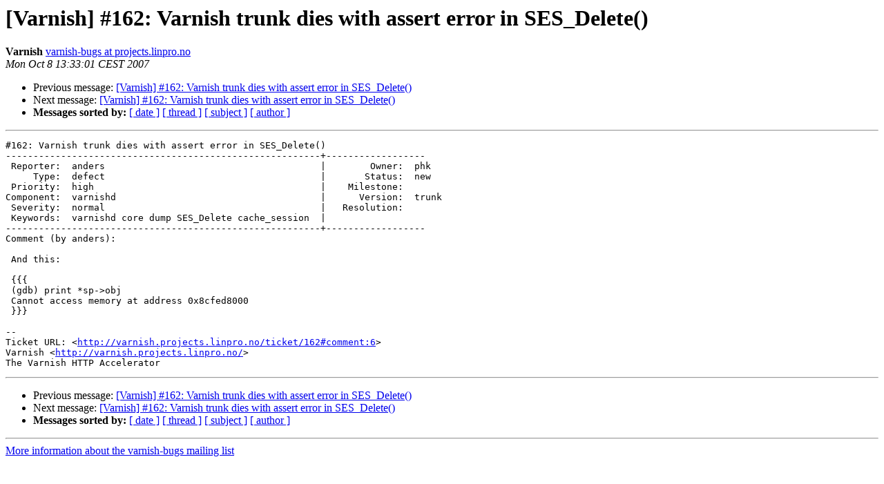

--- FILE ---
content_type: text/html
request_url: https://vinyl-cache.org/lists/pipermail/varnish-bugs/2007-October/000597.html
body_size: 1175
content:
<!DOCTYPE HTML PUBLIC "-//W3C//DTD HTML 4.01 Transitional//EN">
<HTML>
 <HEAD>
   <TITLE> [Varnish] #162: Varnish trunk dies with assert error in	SES_Delete()
   </TITLE>
   <LINK REL="Index" HREF="index.html" >
   <LINK REL="made" HREF="mailto:varnish-bugs%40varnish-cache.org?Subject=Re%3A%20%5BVarnish%5D%20%23162%3A%20Varnish%20trunk%20dies%20with%20assert%20error%20in%0A%09SES_Delete%28%29&In-Reply-To=%3C061.dab1072602885e98e0810caf71a8fc93%40projects.linpro.no%3E">
   <META NAME="robots" CONTENT="index,nofollow">
   <style type="text/css">
       pre {
           white-space: pre-wrap;       /* css-2.1, curent FF, Opera, Safari */
           }
   </style>
   <META http-equiv="Content-Type" content="text/html; charset=us-ascii">
   <LINK REL="Previous"  HREF="000596.html">
   <LINK REL="Next"  HREF="000598.html">
 </HEAD>
 <BODY BGCOLOR="#ffffff">
   <H1>[Varnish] #162: Varnish trunk dies with assert error in	SES_Delete()</H1>
    <B>Varnish</B> 
    <A HREF="mailto:varnish-bugs%40varnish-cache.org?Subject=Re%3A%20%5BVarnish%5D%20%23162%3A%20Varnish%20trunk%20dies%20with%20assert%20error%20in%0A%09SES_Delete%28%29&In-Reply-To=%3C061.dab1072602885e98e0810caf71a8fc93%40projects.linpro.no%3E"
       TITLE="[Varnish] #162: Varnish trunk dies with assert error in	SES_Delete()">varnish-bugs at projects.linpro.no
       </A><BR>
    <I>Mon Oct  8 13:33:01 CEST 2007</I>
    <P><UL>
        <LI>Previous message: <A HREF="000596.html">[Varnish] #162: Varnish trunk dies with assert error in	SES_Delete()
</A></li>
        <LI>Next message: <A HREF="000598.html">[Varnish] #162: Varnish trunk dies with assert error in	SES_Delete()
</A></li>
         <LI> <B>Messages sorted by:</B> 
              <a href="date.html#597">[ date ]</a>
              <a href="thread.html#597">[ thread ]</a>
              <a href="subject.html#597">[ subject ]</a>
              <a href="author.html#597">[ author ]</a>
         </LI>
       </UL>
    <HR>  
<!--beginarticle-->
<PRE>#162: Varnish trunk dies with assert error in SES_Delete()
---------------------------------------------------------+------------------
 Reporter:  anders                                       |        Owner:  phk  
     Type:  defect                                       |       Status:  new  
 Priority:  high                                         |    Milestone:       
Component:  varnishd                                     |      Version:  trunk
 Severity:  normal                                       |   Resolution:       
 Keywords:  varnishd core dump SES_Delete cache_session  |  
---------------------------------------------------------+------------------
Comment (by anders):

 And this:

 {{{
 (gdb) print *sp-&gt;obj
 Cannot access memory at address 0x8cfed8000
 }}}

-- 
Ticket URL: &lt;<A HREF="http://varnish.projects.linpro.no/ticket/162#comment:6">http://varnish.projects.linpro.no/ticket/162#comment:6</A>&gt;
Varnish &lt;<A HREF="http://varnish.projects.linpro.no/">http://varnish.projects.linpro.no/</A>&gt;
The Varnish HTTP Accelerator
</PRE>

<!--endarticle-->
    <HR>
    <P><UL>
        <!--threads-->
	<LI>Previous message: <A HREF="000596.html">[Varnish] #162: Varnish trunk dies with assert error in	SES_Delete()
</A></li>
	<LI>Next message: <A HREF="000598.html">[Varnish] #162: Varnish trunk dies with assert error in	SES_Delete()
</A></li>
         <LI> <B>Messages sorted by:</B> 
              <a href="date.html#597">[ date ]</a>
              <a href="thread.html#597">[ thread ]</a>
              <a href="subject.html#597">[ subject ]</a>
              <a href="author.html#597">[ author ]</a>
         </LI>
       </UL>

<hr>
<a href="https://www.varnish-cache.org/lists/mailman/listinfo/varnish-bugs">More information about the varnish-bugs

mailing list</a><br>

<!-- GA would go here (esi): -->
<esi:include src="/ga.js"/>

</body></html>
